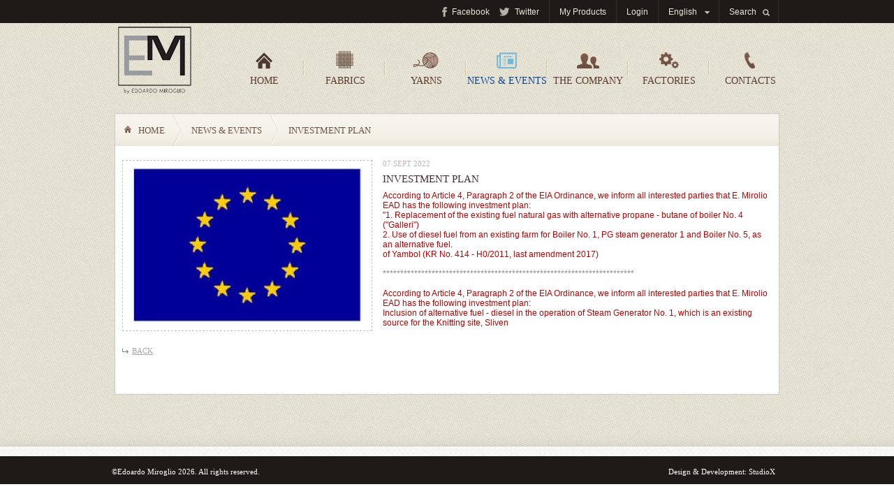

--- FILE ---
content_type: text/html; charset=UTF-8
request_url: http://emiroglio.com/en/news/view/investment-plan..
body_size: 1864
content:
<!DOCTYPE html PUBLIC "-//W3C//DTD XHTML 1.0 Transitional//EN" "http://www.w3.org/TR/xhtml1/DTD/xhtml1-transitional.dtd">
<html xmlns="http://www.w3.org/1999/xhtml" xml:lang="en" lang="en">
<head>
<title>E.Miroglio</title>
<meta http-equiv="Content-Type" content="text/html; charset=utf-8" />
<!--<link href='http://fonts.googleapis.com/css?family=Open+Sans:400,600,700,800,400italic,600italic,700italic&subset=latin,cyrillic' rel='stylesheet' type='text/css' />-->

<!--[if lte IE 8]>
 <style type="text/css">
 .right-box .testimonials .txt,
 .testimonials-list .txt,
 .middle .inner-content
 { position: relative; behavior: url(/web/css/pie.htc); }
 </style>
 <![endif]-->
 
<link rel="stylesheet" href="/web/css/reset.css" type="text/css" media="screen" />
<link rel="stylesheet" href="/web/css/default.css" type="text/css" media="screen" />
<script type="text/javascript" src="/web/js/jquery-1.9.1.min.js"></script>
<script type="text/javascript" src="/web/js/default.js"></script>
<script type="text/javascript">
	var _root = 'http://emiroglio.com/en';
	var _ctrl = 'news';
</script>
</head>
<body>
<!-- top -->
<div class="top">
    <div class="box">
        <ul>
            <li class="search"><a href="" title="">Search</a><i class="ms"></i></li>
            <li class="i18n">
		<i class="ms"></i>
                <span class="select">
				  					English
				                  </span>
                <div>
                    <a href="/en" title="English" class="select">English</a>
                    <a href="/it" title="Italian">Italian</a>
                </div>
            </li>
            	      <li><a href="https://exchange.emiroglio.com/owa" title="Login" target="_blank">Login</a></li>
                        			<li><a href="" title="My Products" class="cart">My Products</a></li>
                        <li class="tw"><i class="ms"></i><a href="https://twitter.com/EMiroglio" target="_blank" title="Twitter">Twitter</a></li>
            <li class="fb"><i class="ms"></i><a href="https://www.facebook.com/EMIROGLIO" target="_blank" title="Facebook">Facebook</a></li>
        </ul>
        <div class="clear"></div>
    </div>
</div>
<!-- /top --> 
<!-- middle -->
<div class="middle">
<!-- header -->
<div class="header">
    <a href="http://emiroglio.com/en" title="" class="logo"><img src="/web/images/layout/logo.png" alt="" /></a>
    <ul class="menu">
        <li><a href="http://emiroglio.com/en" title="Home" ><i class="ms"></i>Home</a></li>
        <li><a href="http://emiroglio.com/en/fabrics" title="Fabrics" ><i class="ms"></i>Fabrics</a></li>
        <li><a href="http://emiroglio.com/en/yarns" title="Yarns" ><i class="ms"></i>Yarns</a></li>
        <li><a href="http://emiroglio.com/en/news" title="News &amp; events" class="selected"><i class="ms"></i>News &amp; events</a></li>
        <li><a href="http://emiroglio.com/en/company" title="The company" ><i class="ms"></i>The company</a></li>
        <li><a href="http://emiroglio.com/en/factories" title="Factories" ><i class="ms"></i>Factories</a></li>
        <li><a href="http://emiroglio.com/en/contacts" title="Contacts" ><i class="ms"></i>Contacts</a></li>
    </ul>
    <div class="clear"></div>                        
</div>        
<!-- /header --> 
<!-- content -->
    <div class="inner-content">
        <!-- breadcrumbs -->
<div class="breadcrumbs">
     <ul>
        <li><a href="http://emiroglio.com/en" title="Home"><i class="ms"></i>Home</a></li>
        <li><a href="http://emiroglio.com/en/news" title="News &amp; events">News &amp; events</a></li>
        <li>INVESTMENT PLAN</li>
    </ul>
    <div class="clear"></div>
</div>
<!-- /breadcrumbs -->
<div class="view">	
	        
    <img src="/web/files/news/152/340x227_1662540451Europe_banner.jpg" alt="" />
            <label>07 Sept 2022 </label>   
        <h2>INVESTMENT PLAN</h2>
    <p><a href="/web/files/richeditor/filemanager/Investment_proposal_Yambol.pdf" target="_blank">According to Article 4, Paragraph 2 of the EIA Ordinance, we inform all interested parties that E. Mirolio EAD has the following investment plan:</a></p>
<p><a href="/web/files/richeditor/filemanager/Investment_proposal_Yambol.pdf" target="_blank">"1. Replacement of the existing fuel natural gas with alternative propane - butane of boiler No. 4 ("Galleri")</a></p>
<p><a href="/web/files/richeditor/filemanager/Investment_proposal_Yambol.pdf" target="_blank">2. Use of diesel fuel from an existing farm for Boiler No. 1, PG steam generator 1 and Boiler No. 5, as an alternative fuel.</a></p>
<p><a href="/web/files/richeditor/filemanager/Investment_proposal_Yambol.pdf" target="_blank">of Yambol (KR No. 414 - H0/2011, last amendment 2017)</a></p>
<p>&nbsp;</p>
<p>************************************************************************</p>
<p>&nbsp;</p>
<p><a href="/web/files/richeditor/filemanager/Investment_proposal_Sliven.pdf" target="_blank">According to Article 4, Paragraph 2 of the EIA Ordinance, we inform all interested parties that E. Mirolio EAD has the following investment plan:</a></p>
<p><a href="/web/files/richeditor/filemanager/Investment_proposal_Sliven.pdf" target="_blank">Inclusion of alternative fuel - diesel in the operation of Steam Generator No. 1, which is an existing source for the Knitting site, Sliven</a></p>
    <br /><br />
    <a href="http://emiroglio.com/en/news" title="Back" class="back">Back</a>
    <div class="clear"></div>
</div>
    </div>
<!-- /content -->
</div>
<!-- /middle -->
 <!-- bottom -->
    <div class="bottom">
      <div class="footer">
				<span>&copy;Edoardo Miroglio 2026. All rights reserved.</span>
		<span class="studiox">Design &amp; Development: <a href="http://studiox.bg" title="StudioX" target="_blank">StudioX</a></span>
      </div>
    </div>
<!-- /bottom --> 
</body>
</html>

--- FILE ---
content_type: text/css
request_url: http://emiroglio.com/web/css/reset.css
body_size: 607
content:
html, body, div, span, object, iframe,
h1, h2, h3, h4, h5, h6, p, blockquote, pre,
abbr, address, cite, code,
del, dfn, em, img, ins, kbd, q, samp,
small, strong, sub, sup, var,
b, i,
dl, dt, dd, ol, ul, li,
fieldset, form, label, legend,
table, caption, tbody, tfoot, thead, tr, th, td,
article, aside, canvas, details, figcaption, figure,
footer, header, hgroup, menu, nav, section, summary,
time, mark, audio, video {
    margin:0; padding:0;
    border:0; outline:0;
    font-size:100%;
    vertical-align:baseline;
    background:transparent;
}

body {
    line-height:1;
}

article,aside,details,figcaption,figure,
footer,header,hgroup,menu,nav,section {
    display: block;
    position: relative;
    z-index: 100;
}

ul,
ol{
    list-style: none;
}

*{
    outline: none;
    margin: 0;
    padding: 0;
}

.clearfix{clear: both; font-size: 0; height: 0; overflow: hidden;}
.clearfix:after{clear:both;content:".";display:block;height:0;visibility:hidden;}
/* Hides from IE-mac \*/
* html .clearfix{height:1%;}
/*End hide from IE-mac*/

input, button, textarea{
    border-radius: 0;
}

--- FILE ---
content_type: text/css
request_url: http://emiroglio.com/web/css/default.css
body_size: 5459
content:

a { text-decoration: none; }
.clear { clear: both; }
.ms { 
	background-image: url("../images/layout/main-sprite.png");
	background-repeat: no-repeat;
}

.top {	
	width: auto;
	background-color: #1e1a17;
	font-family: Arial;
}

.top .box {
	width: 950px;
	height: 33px;
	margin: auto;
}

.top .box li { 
	float: right; 
	border-right: 1px solid #362f2a; 	
	padding: 8px 14px 9px 14px;
}	

.top .box li a {
	color: #ebe6d8;
	font-size: 12px; 
}
.top .box .fb { padding-right: 0px; border-right: none; }
.top .box .fb a { margin-left: 14px; }
.top .box .fb .ms {
	width: 8px;
	height: 18px;
	position: absolute;
	background-position: -224px -4px;
}

.top .box .tw .ms {
	width: 15px;
	height: 18px;
	position: absolute;
	background-position: -239px -4px;
}
.top .box .tw a { margin-left: 22px; }

.top .box .search .ms {
	width: 11px;
	height: 18px;
	position: absolute;
	background-position: -272px -5px;
}
.top .box .search, .top .box .i18n { padding-right: 22px; }
.top .box .search a { margin-right: 9px; }

.top .box .i18n span {
	color: #ebe6d8;
	font-size: 12px; 
	cursor: pointer;
}

.top .box .i18n .ms {
	width: 11px;
	height: 18px;
	position: absolute;
	background-position: -257px -4px;
	cursor: pointer;
	margin-left: 50px;
}

.top .box .i18n span { margin-right: 9px; }

.top .box .i18n div { 
	width: 78px;
	position: absolute;
	margin: 8px 0px 0px -14px;	
	background-color: #1e1a17;
	padding: 5px;
	display: none;
}

.top .box .i18n a { 
	display: block;	
	padding: 5px 4px;
}

.top .box .i18n a:hover { text-decoration: underline; }

.top .search .sbox {
  position: absolute;
  display: none;
  margin: 8px 0 0 -181px;
}

.top .search .sbox input {
   width: 200px;
   height: 16px;
   border: 1px solid #000;
   background-color: #fff;
   padding: 4px 6px;
}

.top .search .sbox a {
   border: 1px solid #000000;
   height: 10px;
   margin-left: -1px;
   padding: 7px 10px;
   position: absolute;
   width: 11px;
   background-image: url("../images/layout/top-search-icon.png");
   background-repeat: no-repeat;
   background-color: #074193;
   background-position: 10px center;
   cursor: pointer;
}

.middle {
	width: auto;
	min-height: 600px;
	background: url("../images/layout/middle-bgr.jpg") repeat-x 0 -33px;
	padding-bottom: 20px;
}

.minner { background-position: left -250px; }

.middle h1 {
    color: #472C3A;
    font-size: 24px;
    font-weight: normal;
    text-transform: uppercase;    
}

.middle .header {
	width: 1000px;	
	height: 130px;
	margin: auto;
}

.middle .header .logo {	
	/*padding: 20px;*/
	display: inline-block;
	/*background-color: #1e1a17;*/
	float: left;
	margin-left: 25px;
}

#footer .top .text p{font-family:Arial, sans-serif}
#outer{position:relative}#mainContainer{position:relative;margin-top:57px;overflow:hidden;border-top:1px solid #5a5a5a}a{color:#c10001}

.middle .header .menu { margin-left: 180px; }

.middle .header .menu li {
	float: left;
	width: 116px;
	margin-top: 40px;
	text-align: center;
	text-transform: uppercase;
	background-image: url("../images/layout/menu-v-line.png");
	background-repeat: no-repeat;
	background-position: right center;
}

.middle .header .menu li:nth-of-type(7) { padding-right: 0px; background: none; }

.middle .header .menu li a { font-size: 14px; display: block; color: #5b3b2e; }
.middle .header .menu li a:hover,
.middle .header .menu li .selected
 { color: #074193;	}

.middle .header .menu li:nth-of-type(1) .ms {
	width: 24px;
	height: 27px;
	background-position: left top;
	margin: 0 auto 9px auto;
	display: block;
}

.middle .header .menu li:nth-of-type(2) .ms {
	width: 26px;
	height: 27px;
	background-position: -27px top;
	margin: 0 auto 9px auto;
	display: block;
}

.middle .header .menu li:nth-of-type(3) .ms {
	width: 41px;
	height: 27px;
	background-position: -54px top;
	margin: 0 auto 9px auto;
	display: block;
}

.middle .header .menu li:nth-of-type(4) .ms {
	width: 30px;
	height: 27px;
	background-position: -95px top;
	margin: 0 auto 9px auto;
	display: block;
}

.middle .header .menu li:nth-of-type(5) .ms {
	width: 33px;
	height: 27px;
	background-position: -127px top;
	margin: 0 auto 9px auto;
	display: block;
}

.middle .header .menu li:nth-of-type(6) .ms {
	width: 30px;
	height: 27px;
	background-position: -161px top;
	margin: 0 auto 9px auto;
	display: block;
}

.middle .header .menu li:nth-of-type(7) .ms {
	width: 16px;
	height: 27px;
	background-position: -192px top;
	margin: 0 auto 9px auto;
	display: block;
}

.middle .header .menu li:nth-of-type(1) a:hover .ms, .middle .header .menu li:nth-of-type(1) .selected i { background-position: left -27px; }
.middle .header .menu li:nth-of-type(2) a:hover .ms, .middle .header .menu li:nth-of-type(2) .selected i { background-position: -27px -27px; }
.middle .header .menu li:nth-of-type(3) a:hover .ms, .middle .header .menu li:nth-of-type(3) .selected i { background-position: -54px -27px; }
.middle .header .menu li:nth-of-type(4) a:hover .ms, .middle .header .menu li:nth-of-type(4) .selected i { background-position: -95px -27px; }
.middle .header .menu li:nth-of-type(5) a:hover .ms, .middle .header .menu li:nth-of-type(5) .selected i { background-position: -127px -27px; }
.middle .header .menu li:nth-of-type(6) a:hover .ms, .middle .header .menu li:nth-of-type(6) .selected i { background-position: -161px -28px; }
.middle .header .menu li:nth-of-type(7) a:hover .ms, .middle .header .menu li:nth-of-type(7) .selected i { background-position: -192px -27px; }


.carousel {
    width: 972px;
    height: 422px;
    margin: auto;
    margin-bottom: 108px;
    padding-left: 20px;	
}

.carousel .container {
  width: 929px;
  height: 400px;
  padding: 10px;
  background-color: #fff;
  border: 1px solid #ccc;
  margin-right: 30px;    
}

.carousel .jcarousel-clip {
  width: 929px;
  height: 400px;  
  overflow: hidden;
}

.carousel .jcarousel-prev-horizontal {
    position: absolute;
    top: 180px;
    left: -32px;
    width: 22px;
    height: 43px;
    cursor: pointer;
    background-image: url("../images/carousel/carousel-left-arrow.png");
    background-repeat: no-repeat;
    background-position: right center;
	z-index: 20;
}

.carousel .jcarousel-next-horizontal {
    position: absolute;
    top: 180px;
    right: -32px;
    width: 22px;
    height: 43px;
    cursor: pointer;
    background-image: url("../images/carousel/carousel-right-arrow.png");
    background-repeat: no-repeat;
    background-position: right center;
}

#crsl-prev .bx-prev {
    position: absolute;
    margin: 180px 0px 0px -21px;
    width: 22px;
    height: 43px;
    cursor: pointer;
    background-image: url("../images/carousel/carousel-left-arrow.png");
    background-repeat: no-repeat;
    background-position: right center;
    z-index: 20;
}

#crsl-next .bx-next {
    position: absolute;    
    margin: 180px 0px 0px 950px;
    width: 22px;
    height: 43px;
    cursor: pointer;
    background-image: url("../images/carousel/carousel-right-arrow.png");
    background-repeat: no-repeat;
    background-position: right center;
}

.middle .content {
	width: 956px;	
	min-height: 300px;
	margin: auto;
	font-family: 'Times New Roman';
}

.middle .content .factories-label {
	width: 254px;
	height: 64px;
	position: absolute;
	margin: -106px 0 0 70px;
	padding-top: 102px;
	font-size: 14px;
	color: #08489e;
	text-align: center;
	text-transform: uppercase;
	background: url("../images/layout/factories-home-bgr.png") no-repeat 100% 50%;
}

.middle .content .factories {
	width: 393px;
	min-height: 200px;
	border: 1px dashed #c8c2be;	
	float: left;
}

.middle .content .factories .list {
	margin: 10px;
	padding: 40px 18px 30px 18px;
	background-color: #fcfbfb;
}

.middle .content .factories .list li:not(:last-child) {
	padding: 20px 0px;
	background-image: url("../images/layout/ornament.png");
	background-repeat: no-repeat;
	background-position: center bottom;
}

.middle .content .factories .list li:last-child { padding-top: 20px; }

.middle .content .factories .list img {
	padding: 5px;
	border: 1px dashed #c8c2be;
	float: left;
	margin-right: 14px;
}

.middle .content .factories .list a {
	font-size: 18px;
	color: #462a3a;
	text-transform: uppercase;
}

.middle .content .factories .list p {
	font-size: 12px;
	line-height: 14px;
	color: #917886;
	margin-top: 4px;
	font-family: 'Open Sans',sans-serif;
}

.middle .content .factories .contacts {
	width: 393px;
	min-height: 50px;
	border-top: 1px dashed #c8c2be;	
}

.middle .content .factories .contacts .box {
	margin: 10px;
	padding: 44px 16px 16px 16px;
	background-color: #fcfbfb;
}

.middle .content .factories .contacts .box h1 {	font-size: 22px; }

.middle .content .factories .contacts .box input {
	width: 114px;
	height: 27px;
	padding: 0px 10px 0px 10px;
	display: block;
	border: 1px solid #e5e5e3;
	margin-top: 5px;
	font-size: 12px;
	color: #927f89;
	font-family: 'Open Sans',sans-serif;
}

.middle .content .factories .contacts .box textarea {
	width: 174px;
	height: 40px;		
	padding: 10px;
	border: 1px solid #e5e5e3;	
	position: absolute;
	margin: 5px 0px 0px 146px;
	font-size: 12px;
	color: #927f89;
	font-family: 'Open Sans',sans-serif;
}

.middle .btn {
	padding: 7px 12px;
	color: #fff;
	background-color: #074193;
	font-size: 11px;
	text-align: center;
	text-transform: uppercase; 
}

.middle .content .factories .contacts .box .btn {
	margin: 10px 0px 0px 234px;
	display: block;
}

.content .news-events {
	width: 530px;
	min-height: 200px;
	border: 1px dashed #c8c2be;
	margin: 78px 0px 0px 418px;	
}

.inner-content .news-events {
	width: 525px;
	min-height: 200px;
}

.inner-content .news-events .list { margin: 0; padding: 20px 30px; }
.inner-content .news-events .list .btn { margin: 10px 0px 0px 335px; }
.inner-content .news-events .list a { margin: 14px 0px 0px 360px; }
.inner-content .news-events h1 { border: 0; padding: 0; margin:  16px 0px 0px 0px; }

.news-events .link1 {	
	width: 247px;
	height: 216px;
	padding: 8px;
	border-right: 1px dashed #c8c2be;
	float: left;
}

.news-events .link2 { padding: 8px 8px 8px 7px; margin-left: 266px; width: 247px; height: 216px; }

.news-events .link1 h1,
.news-events .link2 h1,
.news-events .link1 h2,
.news-events .link2 h2
{
	padding: 6px 4px;
}

.news-events .link1 h1 a,
.news-events .link2 h1 a
{	
	color: #563547;
	font-size: 17px;
	font-weight: normal;
	text-transform: uppercase;		
}

.news-events .link1 h2 a,
.news-events .link2 h2 a
{	
	color: #563547;
	font-size: 14px;
	font-weight: normal;
	text-transform: uppercase;		
}

.news-events .list {
	border-top: 1px dashed #c8c2be;
	padding: 20px 10px;
	margin: 0px 8px 8px 8px;
	background-color: #fcfbfb;
}

.news-events .list li {
	border-top: 1px solid #ebe8e8;
	padding: 10px 0px 20px 40px;
}

.news-events .list li label {
	color: #C2B0BA;
    font-size: 11px;
    text-transform: uppercase;
}

.news-events .list .ms.n-icon {
	background-position: -217px -26px;
    display: block;
    height: 29px;
    width: 29px;
    position: absolute;
    margin: 3px 0px 0px -40px;
}

.news-events .list .ms.e-icon {
	background-position: -247px -26px;
    display: block;
    height: 29px;
    width: 29px;
    position: absolute;
    margin: 6px 0px 0px -40px;
}

.news-events .list li a {
 	color: #ADA3A9;
    font-size: 11px;
    text-decoration: underline;
    position: absolute;
    text-transform: uppercase;
    margin: 14px 0px 0px 380px;
}

.news-events .list h2 {
	padding-top: 9px;
	color: #472c3a;
	font-size: 15px;
	font-weight: normal;
	text-transform: uppercase;
	width: 360px;
}

.news-events .list .btn {
	position: absolute;
	margin: 0px 0px 0px 380px;	
}

.middle .inner-content {
	width: 950px;
	min-height: 400px;
	margin: auto;	
	-moz-box-shadow: 0 0 1px 1px #ccc;
	-webkit-box-shadow: 0 0 1px 1px #ccc;
	box-shadow: 0 0 1px 1px #ccc;
	background-color: #fff;
	padding-bottom: 1px;
}

.breadcrumbs {
	width: auto;
	height: 46px;
	background-image: url("../images/layout/breadcrumbs-bgr.png");
	background-repeat: repeat-x;
	background-position: left top;
	text-transform: uppercase;
}

.breadcrumbs .ms {
	width: 20px;
	height: 14px;
 	display: block;
 	float: left;
 	background-position: -283px 0px;
}

.breadcrumbs li {
	float: left;
	padding: 17px 25px 15px 13px;
	color: #6E5145;
    font-size: 13px;
}

.breadcrumbs li:not(:last-child) {
	background-image: url("../images/layout/breadcrumb-arrow.png");
	background-repeat: no-repeat;
	background-position: right top;
}

.breadcrumbs li a {
	color: #6e5145;
	font-size: 13px;
}

.breadcrumbs li a:hover { 
	text-decoration: underline;
}

.contacts-box {
	border: 1px dashed #c8c2be;
	margin: 15px 12px;
}

.contacts-box li {
	float: left;	
}

.contacts-box .fabrics {
	width: 392px;
	height: 162px;
	margin: 9px;
	padding: 70px 28px 0px 28px;
	background-image: url("../images/layout/contacts-fabrics.png");
	background-repeat: no-repeat;
	background-position: right top;
	text-align: center;
}

.contacts-box .yarns {
	width: 392px;
	height: 162px;
	margin: 9px 0px 9px 0px;
	padding: 70px 28px 0px 28px;
	background-image: url("../images/layout/contacts-yarns.png");
	background-repeat: no-repeat;
	background-position: right top;
	text-align: center;
}

.contacts-box .fabrics .btn ,
.contacts-box .yarns .btn {	
	width: 70px;
	display: block;
	margin: 0 auto;
}

.contacts-box .fabrics p,
.contacts-box .yarns p {
	margin: 22px 0px 30px 0px; 
}

.contacts-box .info {
	width: 849px;
	margin: 9px;
	background-color: #f5f3eb;
	color: #917886;
	font-size: 14px;
	padding: 30px 28px;
}

.contacts-box .info h1 { text-align: center; }

.contacts-box .info .bg, .contacts-box .info .it {
	font-size: 12px;
	line-height: 14px;
	font-family: 'Open Sans',sans-serif;
	color: #472c3a;		
	width: 420px;
	float: left;
	text-align: center;
}

.contacts-box .info .bg h2, .contacts-box .info .it h2 {
	text-transform: uppercase;	
	padding-bottom: 10px;
}

.ne-list li,
.services-list li,
.team-list li
{
	margin: 23px 16px 0px 10px;
	padding-bottom: 23px;
	border-bottom: 1px solid #f5f3f2;
}

.ne-list li img,
.services-list li img,
.team-list li img
{
	border: 1px dashed #c8c2be;
	padding: 8px;
	float: left;
	margin-right: 20px;
}

.services-list li .fr {	
	float: right !important;
}

.ne-list .n-icon {
	background-image: url("../images/layout/n-icon.png");
	background-repeat: no-repeat;
	background-position: right top;
}

.ne-list .e-icon {
	background-image: url("../images/layout/e-icon.png");
	background-repeat: no-repeat;
	background-position: right top;
}

.ne-list li label { color: #c2b0ba; font-size: 11px; text-transform: uppercase; }
.ne-list li h1,
.services-list li h1{ 	
	font-size: 16px; 
	margin: 12px 0px; 
}
.ne-list li a,
.services-list li a { 
	color: #ada3a9; 
	font-size: 11px; 
	text-decoration: underline; 
}

.ne-list li .description,
.services-list li .description { 
	color: #917886; 
	font-size: 12px; 
	line-height: 14px; 
	font-family: 'Open Sans',sans-serif;
	margin-bottom: 23px; 
}

.factories-list { margin: 20px 10px 0px 10px; }

.factories-list li {
	float: left;
	width: 280px;
	height: 214px;
	border: 1px dashed #c8c2be;
	padding: 6px 8px;	
	margin-top: 10px;
}

.factories-list li:nth-of-type(3n-1) {
   margin: 10px 10px 0px 10px;
}

.factories-list li img { width: 280px; }

.factories-list li h1 {  padding: 2px 4px; }	

.factories-list li h1 a {	
  color: #563547;
  font-size: 16px;
  text-transform: uppercase;
}

.gallery {
	width: 922px;
	height: 392px;
	border: 1px dashed #c8c2be;	
	margin: 20px 0px 20px -7px;
}

.gallery li {
	float: left;
	padding: 9px;
}
.gallery .g1, .gallery .g2 { border-right: 1px dashed #c8c2be; }
.gallery .g4 { border-top: 1px dashed #c8c2be; }

.gallery .g1 img { width: 400px; }
.gallery .g2 img, .gallery .g3 img { width: 232px; }
.gallery .g4 img { width: 484px; }

.text, .search_results {
	margin: 20px;
	font-size: 16px;
	color: #917886;
}

.text p {
  font-family: 'Open Sans',sans-serif;
}

.search_results ul { margin-top: 20px; }

.search_results li {
  font-size: 12px;
  font-family: 'Open Sans',sans-serif;
  color: #917886;
  padding: 20px 0px;
  border-bottom: 1px solid #f5f3f2;
  line-height: 14px;
}

.search_results li .match {
  background-color: #074193;
  color: #FFFFFF;
  padding: 4px;
  text-align: center;
}

.search_results li h2 { 
  font-family: 'Times New Roman'; 
  font-size: 18px; 
  font-weight: normal; 
}

.search_results .see_more {
    color: #ADA3A9;
    font-size: 12px;
    text-transform: uppercase;
    text-decoration: underline;
}
.search_results .see_more:hover { text-decoration: none; }


.back {
	background-image: url("../images/layout/back-arrow.png");
	background-repeat: no-repeat;
	background-position: left center;
	padding-left: 14px;
	color: #ADA3A9;
    font-size: 11px;
    text-decoration: underline;
    text-transform: uppercase;
}
.back:hover { text-decoration: none; }

.left-box {
	clear: both;
	width: 528px;
	min-height: 400px;
	border: 1px dashed #c8c2be;	
	margin: 20px 12px;
	float: left;
}

.left-box .about-us {
	padding: 30px;
	border-bottom: 1px dashed #c8c2be;	
	color: #917886;
	font-size: 16px;
}

.left-box .about-us p {
  font-size: 12px;
  line-height: 14px;
  font-family: 'Open Sans',sans-serif;
}

.left-box .team, .team_list {
	padding: 30px;
	color: #917886;
	font-size: 16px;
}

.left-box .team li {
	min-height: 60px;
	padding-bottom: 12px;
	margin-bottom: 12px;	
}

.team_list li {
	min-height: 100px;
	padding-bottom: 12px;
	margin-bottom: 12px;
	color: #725143;
}

.left-box .team li:not(:last-child), .team_list li:not(:last-child) { border-bottom: 1px solid #f4f2f3; }

.left-box .team li img {
  width: 80px;
  float: left;
  margin: 0px 10px 10px 0px;
}

.team_list li img {
  float: left;
  margin: 0px 10px 10px 0px;
}

.left-box .team p,
.team_list p {
  font-size: 12px;
  line-height: 14px;
  font-family: 'Open Sans',sans-serif;
}

.team_list h1 { 
  font-size: 14px; 
  font-weight: bold; 
  text-transform: none; 
  padding-top: 8px;
  margin-bottom: 4px; 
  color: #725143; 
}
.team_list h2 { font-size: 12px; text-transform: none; color: #9c7160; }

.left-box .btn {
	position: absolute;
	width: 100px;	
	margin: -2px 0px 0px 344px;
}

.right-box {
	width: 382px;
	min-height: 400px;
	border: 1px dashed #c8c2be;	
	margin: 20px 0px 20px 553px;
}

.right-box .testimonials,
.right-box .services
 {
	padding: 30px;
	border-bottom: 1px dashed #c8c2be;
}

.right-box .srv-only { border: none; min-height: 434px !important; }

.right-box .testimonials .txt {
	padding: 48px 32px 30px 32px;
	background-color: #f5f3ec;
	font-size: 16px;
	color: #917886;
	-webkit-border-radius: 3px;
	-moz-border-radius: 3px;
	border-radius: 3px;
}

.right-box .testimonials .tq {
	width: 21px;
	height: 16px;
	background-image: url("../images/layout/testimonials-sprite.png");
	background-repeat: no-repeat;
	background-position: left top;
	position: absolute;
	margin: -29px 0px 0px -10px;
}

.right-box .testimonials .bq {
	width: 21px;
	height: 16px;
	background-image: url("../images/layout/testimonials-sprite.png");
	background-repeat: no-repeat;
	background-position: left top;
	position: absolute;
	margin: -44px 0px 0px 288px;
}

.right-box .testimonials .arr {
	width: 21px;
	height: 16px;
	background-image: url("../images/layout/testimonials-sprite.png");
	background-repeat: no-repeat;
	background-position: -19px top;
	position: absolute;
	margin: 0px 0px 0px 20px;
}


.right-box .services {	
	min-height: 222px;
	background-image: url("../images/layout/services-bgr.png");
	background-repeat: no-repeat;
	background-position: right bottom;
}

.right-box .services li { margin-bottom: 16px; }

.right-box .services a {
	background-image: url("../images/layout/services-arrow.png");
	background-repeat: no-repeat;
	background-position: left center;
	padding-left: 8px;
	font-size: 16px;
	color: #472c3a;
	text-transform: uppercase;
}	


.right-box .btn {
	position: absolute;
	width: 100px;	
	margin: -2px 0px 0px 197px;
}

.right-box .tml {
    margin: -8px 0 0 235px;
    position: absolute;
    width: 60px;
}

.right-box .services .btn {
    margin: -2px 0px 0px 98px;
    font-size: 11px;
    color: #fff;
}

.right-box .history,
.right-box .inner-contacts
 {
	padding: 30px;
	color: #917886;
	font-size: 16px;
	font-family: 'Times New Roman';
}

.right-box .history p {
  font-size: 12px;
  line-height: 14px;
  font-family: 'Open Sans',sans-serif;
}

.right-box .inner-contacts {	
	min-height: 200px;
	background-image: url("../images/layout/contacts-bgr.png");
	background-repeat: no-repeat;
	background-position: right bottom;
}
.right-box .inner-contacts h1 { border: none; margin: 0px; }	
.right-box .inner-contacts .btn { margin: 20px 0px 0px 0px; }

.right-box .inner-contacts div {	
  color: #917886;
  font-size: 12px;
  font-family: 'Open Sans',sans-serif;
}

.right-box .inner-contacts div h2 { 
  text-transform: uppercase;
  margin-bottom: 6px;
}

.left-box h1 { 
  border-bottom: 1px solid #f4f2f3; 
  padding-bottom: 20px; 
  margin-bottom: 20px; 
  width: 468px;
}

 .right-box h1 { 
  border-bottom: 1px solid #f4f2f3; 
  padding-bottom: 20px; 
  margin-bottom: 20px; 
  width: 320px;
}

.view {
	padding: 20px 10px;
	color: #917886;
	font-size: 14px;
}

.view-factory {
	padding: 14px;
	color: #917886;
	font-size: 14px;
}

.view img {
	width: 340px;
	padding: 8px;
	border: 1px dashed #c8c2be;
	float: left;
	margin: 0px 15px 15px 0px;
}

.view-factory img {
  width: 500px;
  margin: 0px 0px 15px 0px;
}

.view label, .view-factory label {
    color: #C2B0BA;
    font-size: 11px;
    text-transform: uppercase;
}

.view h2,.view-factory h2 {
	padding: 9px 0px;
	color: #472c3a;
	font-size: 15px;
	font-weight: normal;
	text-transform: uppercase;
}

.view p,.view-factory p {
  font-size: 12px;
  line-height: 14px;
  font-family: 'Open Sans',sans-serif;
}

.products-list { margin: 20px 0px 20px 10px; }

.products-list li {
	width: 209px;
	height: 216px;
	padding: 7px;
	border: 1px dashed #c8c2be;
	float: left;	
	margin-right: 8px;
	margin-bottom: 8px;	
	overflow: hidden;
}

.products-list .mr {
	margin-right: 0px;
}

.products-list li div {
	padding: 10px;
	margin-top: 8px;
	background-color: #f5f3eb;
	color: #9c7160;
	font-size: 11px;
	text-transform: uppercase;
	line-height: 14px;
	word-wrap: break-word;
}

.products-list li div a {
	font-size: 15px;
	color: #462a3a;
}

.view-product-left {
  width: 398px;
  border: 1px dashed #c8c2be;
  padding: 8px;
  float: left;
  margin: 20px 0px 0px 10px;
}

.view-product-left li {
  float: left;
  margin: 10px 0px 0px 0px;
}
.view-product-left li:nth-of-type(2),
.view-product-left li:nth-of-type(5) 
{
  margin: 10px 10px 0px 10px;
}

.view-product-right {
  width: 484px;
  border: 1px dashed #c8c2be;
  padding: 8px;
  margin: 20px 0px 0px 437px;
}

.view-product-right .info {	
	padding: 20px;
	background-color: #f5f3eb;
	color: #9c7160;
	font-size: 11px;
	text-transform: uppercase;
	line-height: 14px;
}

.view-product-right .info h1 { font-size: 15px; margin-bottom: 6px; }	

.view-product-right .description {
  margin-top: 10px;
  color: #917886;
  font-size: 12px;
  line-height: 14px;
  font-family: 'Open Sans',sans-serif;
  padding: 0px 20px;
  background-color: #f5f3eb;
}

.view-product-right .description .border,
.view-product-right .files dl {
  border-bottom: 1px solid #dfd8d0;
  padding: 20px 0px;
}

.view-product-right .files a {
  background-image: url("../images/layout/pdf-icon.png");
  background-repeat: no-repeat;
  background-position: left 2px;
  padding-left: 16px;
  color: #745244;
  font-size: 13px;
  text-decoration: underline;
  text-transform: uppercase;
}

.view-product-right .files a:hover { text-decoration: none; }

.view-product-right .files {
  padding: 0px 20px;
  background-color: #f5f3eb;
}


.similar {
  font-size: 18px;
  color: #472C3A;
  text-transform: uppercase;
  margin: 10px;
  padding: 10px 0px;
  border-top: 1px solid #f5f3f2;
  border-bottom: 1px solid #f5f3f2;
}

.testimonials-list li {
	margin-bottom: 30px;
}

.testimonials-list .txt {
	padding: 48px 32px 30px 32px;
	background-color: #f5f3ec;
	font-size: 16px;
	color: #917886;
	-webkit-border-radius: 3px;
	-moz-border-radius: 3px;
	border-radius: 3px;
}

.testimonials-list .tq {
	width: 21px;
	height: 16px;
	background-image: url("../images/layout/testimonials-sprite.png");
	background-repeat: no-repeat;
	background-position: left top;
	position: absolute;
	margin: -29px 0px 0px -10px;
}

.testimonials-list .bq {
	width: 21px;
	height: 16px;
	background-image: url("../images/layout/testimonials-sprite.png");
	background-repeat: no-repeat;
	background-position: left top;
	position: absolute;
	margin: -44px 0px 0px 870px;
}

.testimonials-list .arr {
	width: 21px;
	height: 16px;
	background-image: url("../images/layout/testimonials-sprite.png");
	background-repeat: no-repeat;
	background-position: -19px top;
	position: absolute;
	margin: 0px 0px 0px 20px;
}

.bottom {
	width: auto;
	height: 40px;
	background-color: #1e1a17;
}

.footer {
	width: 960px;
	margin: auto;
	padding: 17px 0px;
	color: #fff;
	font-size: 11px;
}

.footer a { color: #fff; }

.footer span {
	width: 450px;
	display: block;
	position: absolute;
}

.footer .studiox {
	text-align: right;
	margin-left: 500px;
}

.maps {
  background-color: #f5f3eb;
  margin: 8px;
  padding: 20px;
}

.maps ul {
  position: absolute;
  margin: 522px 0px 0px 5px;
  z-index: 2;
}

.maps li { 
  clear: both; 
  margin-bottom: 15px;   
}

.maps li a {
	background-image: url("../images/layout/services-arrow.png");
	background-repeat: no-repeat;
	background-position: left center;
	padding-left: 8px;
	font-size: 16px;
	color: #472c3a;
	text-transform: uppercase;
}	

.fancy-box {
  width: 722px;
}

.fancy-box-inner {
  border: 1px dashed #c8c2be;
  padding: 18px;
  background-color: #f5f3eb;
}

.fancy-box-inner h1 {
  border-bottom: 1px solid #ece8e3;
  padding-bottom: 20px;
  text-transform: uppercase;
  color: #6a4b3f;
}
.fancy-box-inner table { margin-top: 20px; }

.fancy-box-inner td {
  width: 350px;
  text-align: left;
  padding: 10px 0px;
  font-size: 12px;
  line-height: 14px;
  font-weight: bold;
  color: #694a3e;
}

.fancy-box-inner .padding-l { padding-left: 20px; }
.fancy-box-inner .border { border-right: 1px dotted #ece8e3; }
.fancy-box-inner strong, .fancy-box-inner b { color: #9c7060; text-transform: uppercase; display: block; }

/*
.filter {
	border-bottom: 1px solid #e5e5e3;
	color: #785546;
	font-size: 12px;
	margin: 0px 10px;
}

.filter > ul > li {
	float: left;
	height: 30px;
	padding: 10px 10px 10px 0px;
}

.filter > ul > li ul {
	display: none;
	position: absolute;
}

.filter > ul > li span {
	padding-right: 20px;
	background-image: url("../images/layout/search-arrow.png");
	background-repeat: no-repeat;
	background-position: right center;
	cursor: pointer;
}

.filter > ul > li li {
	background-color: #f5f3eb;
	padding: 5px;
	z-index: 2;
	overflow: hidden;
	cursor: pointer;
}
.filter > ul > li li:hover { background-color: #785546; color: #fff; }

.filter .composition li {
	width: 100px;
	text-align: right;
}

.filter input {
	width: 140px;
	height: 19px;
	border: 1px solid #e5e5e3;
	padding: 4px 26px 4px 6px;
	background-image: url("../images/layout/search-icon.png");
	background-repeat: no-repeat;
	background-position: 152px center;
}

.filter .search {
	width: 156px;
	position: absolute;
	margin: 10px 0px 0px 762px;
	border: 1px solid #e5e5e3;
	color: #927f89;
	padding-right: 8px;
}

.filter .search input { 
  background: none; 
  border: none; 
  width: 128px;
  padding: 4px 6px;
}

.filter .search a {
	width: 10px;
	height: 10px;
	display: inline-block;
	background-image: url("../images/layout/search-icon.png");
	background-repeat: no-repeat;
	background-position: left top;
}
*/
.checkout, .form {
	width: 910px;
	padding: 8px 8px 0px 8px;
	margin: 10px;
	border: 1px dashed #c8c2be;
}

.checkout li {
	background-color: #f5f3eb;
	height: 70px;
	margin-bottom: 8px;
}

.checkout li img {
	float: left;
	margin-right: 10px;
}

.checkout li h1 {
	padding-top: 10px;
	font-size: 15px;
	color: #462a3a;
}

.checkout li h2 {
	padding: 5px 0px;
	font-size: 12px;
	color: #9c7160;
	text-transform: uppercase;
}

.checkout li p {
	font-size: 12px;
	color: #785546;
}

.checkout li a {
	width: 30px;
	height: 30px;
	border-left: 1px solid #e2dfd8;
	background-image: url("../images/layout/delete-icon.png");
	background-repeat: no-repeat;
	background-position: right center;
	display: block;
	position: absolute;
	margin: 20px 0px 0px 860px;
}

.fields {
	background-color: #f5f3eb;
	padding: 20px;
}

.fields input {
	border: 1px solid #E5E5E3;
    color: #927F89;
    display: block;
    font-size: 12px;
    height: 27px;
    margin-top: 5px;
    padding: 0 10px;
    width: 300px;
}

.fields textarea {
  border: 1px solid #E5E5E3;
  color: #927F89;
  display: block;
  font-size: 12px;
  height: 100px;
  margin-top: 5px;
  padding: 0 10px;
  width: 300px;
}

.active_cart {
  color: #74bfe6 !important;
}

.paginator { text-align: center; padding: 20px 0px 30px 0px; }
.paginator li { display: inline; font-size: 12px; }
.paginator li a { color: #000; padding: 2px; }
.paginator li .active { color: #fff; background-color: #074193; padding: 4px; }
.align-right { text-align: right; width: 904px; margin: auto; }

.pdf {
  background-image: url("../images/layout/pdf-icon.png");
  background-repeat: no-repeat;
  background-position: left 2px;
  padding-left: 16px;
  color: #745244;
  font-size: 13px;
  text-decoration: underline;
  text-transform: uppercase;
  position: absolute;
  margin: 0px 0px 0px 686px;
}
.pdf:hover { text-decoration: none; }

.filter {
	border-bottom: 1px solid #e5e5e3;
	color: #785546;
	font-size: 12px;
	margin: 0px 10px;
	padding: 20px 0px;
}

.filter li {
	float: left;
	font-size: 12px;
	margin-right: 10px;
}

.filter li .ui-widget { font-family: Arial !important; }

.filter li .ui-state-default { background: none; margin-left: -29px; }

.ui-menu .ui-menu-item a { font-size: 12px; }

.filter .custom-combobox {
position: relative;
display: inline-block;
width: 150px;
margin-left: 29px;
}
.filter .custom-combobox-toggle {
position: absolute;
top: 0;
bottom: 0;
margin-left: -1px;
padding: 0;
/* support: IE7 */
*height: 1.7em;
*top: 0.1em;
}
.filter .custom-combobox-input {
margin: 0;
padding: 0.3em;
width: 160px;
border-right: 0px;
}

.ic2 {
  position: relative !important;
  display: block;
}

--- FILE ---
content_type: application/javascript
request_url: http://emiroglio.com/web/js/default.js
body_size: 2630
content:
$(document).ready(function() {
	$(".i18n").on("click",function() {
		$(this).find("div").toggle();
	}).
	on("mouseleave",function() {
		$(this).find("div").hide();
	});

	$(".view-product-left li a").on("click",function() {
		src = $(this).find("img").attr("src");
		src = src.replace('126x85','400x270');

		$(".view-product-left img").first().attr({"src":src});

		return false;
	});

	$(".order").on("click", function () {
		$.ajax({
			method: 'post',
			url: _root+"/products/add",
			data: {
				id: $(this).attr("href")
			},
			success: function( data ) {
				$('.order').parent().append(data);
				return false;
			}
		});
		return false;
	});

	$(".remove").on("click", function () {
		
		$(this).parent().remove();
		
		ids=new Array();
		$(".checkout li a").each(function() {
		  ids.push($(this).attr("href"));		  
		});
		
		$.ajax({
			method: 'post',			
			url: _root+"/products/remove",
			data: {
				id: ids
			},
			success: function(data) {
				$('.checkout').append(data);
				return false;
			}
		});
		return false;
	});
	
	$(".contacts input").on("click",function() {
	  $(this).val("");
	});
	
	$(".contacts textarea").on("click",function() {
	  $(this).val("");
	});
	
	$(".contacts a").on("click",function() {
	   name = $("input[name=name]").val();
	   email = $("input[name=email]").val();
	   msg = $("textarea[name=message]").val();
	   
	   if(name=="" || name==" " || name==undefined) 
	   {	
	     $("input[name=name]").css({"border":"1px solid #CD0000"});
	     return false;
	   }
	   $("input[name=name]").css({"border":"1px solid #E5E5E3"});
	   
	   if(!checkEmail(email)) 
	   {	
	     $("input[name=email]").css({"border":"1px solid #CD0000"});
	     return false;
	   }
	   $("input[name=email]").css({"border":"1px solid #E5E5E3"});
	   
	   if(msg=="" || msg==" " || msg==undefined) 
	   {	
	     $("textarea[name=message]").css({"border":"1px solid #CD0000"});
	     return false;
	   }
	   $("textarea[name=message]").css({"border":"1px solid #E5E5E3"});
	   
	   $.ajax({
		method: 'post',
		url: _root+"/application/send_message",
		data: {
		  m: email,
		  name: name,
		  msg: msg
		},
		success: function(data) {
		  $(".contacts .box").append('<p>'+data+'</p>');
		  $("input[name=name]").val("");
		  $("input[name=email]").val("");
		  $("textarea[name=message]").val("");
		  setTimeout(remove_message,2000);
		  return false;
		}
	});
	   return false;
	});
	
	$(".top .box .search").on("click",function() {
	   if($(this).find("div").length==0)
	   {
	      $(this).append('<div class="sbox"><input type="text" name="" /><a></a></div>');
	   }
	   
	   $(".sbox input").on("click",function() {
	     return false; 
	   });
	   
	   $(".sbox a").on("click",function() {
	     if($(this).parent().find("input").val()=="" || $(this).parent().find("input").val()==" " || $(this).parent().find("input").val().length<3)
	     {
	       return false;
	     }	
		
	     window.location=_root+"/search?kw="+$(this).parent().find("input").val();
	     
	     return false; 
	   });
	   
	   if ($(this).find("div").is(":hidden")) 
	   {
	      $(this).find("div").slideDown("slow");
	   } 
	   else 
	   {
	      $(this).find("div").slideUp("slow");
	   }
	   
	   
	   return false;
	});
	
	$(".form input").on("click",function() {
	  $(this).val("");
	});
	
	$(".form .btn").on("click",function() {
	   name = $("input[name=name]").val();
	   phone = $("input[name=phone]").val();
	   email = $("input[name=email]").val();
	   msg = $("textarea[name=message]").val();
	   
	   if(name=="" || name==" " || name==undefined) 
	   {	
	     $("input[name=name]").css({"border":"1px solid #CD0000"});
	     return false;
	   }
	   $("input[name=name]").css({"border":"1px solid #E5E5E3"});
	   
	   if(!checkNumber(phone)) 
	   {	
	     $("input[name=phone]").css({"border":"1px solid #CD0000"});
	     return false;
	   }
	   $("input[name=phone]").css({"border":"1px solid #E5E5E3"});
	   
	   if(!checkEmail(email)) 
	   {	
	     $("input[name=email]").css({"border":"1px solid #CD0000"});
	     return false;
	   }
	   $("input[name=email]").css({"border":"1px solid #E5E5E3"});
	   
	   if(msg=="" || msg==" " || msg==undefined) 
	   {	
	     $("textarea[name=message]").css({"border":"1px solid #CD0000"});
	     return false;
	   }
	   $("textarea[name=message]").css({"border":"1px solid #E5E5E3"});
	  
	   document.forms[0].submit();
	   return false;
	});

	if($.widget)
	{
		$.widget( "custom.combobox", {
		_create: function() {
			this.wrapper = $( "<span>" )
			.addClass( "custom-combobox" )
			.insertAfter( this.element );
			this.element.hide();
			this._createAutocomplete();
			this._createShowAllButton();
		},
		_createAutocomplete: function() {
			var selected = this.element.children( ":selected" ),
			value = selected.val() ? selected.text() : "";
			this.input = $( "<input>" )
			.appendTo( this.wrapper )
			.val( value )
			.attr( "title", "" )
			.addClass( "custom-combobox-input ui-widget ui-widget-content ui-state-default ui-corner-left" )
			.autocomplete({
				delay: 0,
				minLength: 0,
				source: $.proxy( this, "_source"),
				select: function(event, ui) {
					
					set_title = $('#titles .custom-combobox').find("input").val();					
					if(selected.parent().attr("id")=="combobox-titles") {
						set_title=ui.item.label;
					}

					set_code = $('#code .custom-combobox').find("input").val();
					if(selected.parent().attr("id")=="combobox-code") {
						set_code=ui.item.label;
					}

					set_composition = $('#composition .custom-combobox').find("input").val();
					if(selected.parent().attr("id")=="combobox-composition") {
						set_composition=ui.item.label;
					}
					
					set_tag = $("#combobox-tags option:selected" ).val();
					if(selected.parent().attr("id")=="combobox-tags") {
						set_tag = $("#combobox-tags option:selected" ).val();
						$("#tags").attr({"name":set_tag});
					}
					
					hash = new Array();
					if(set_title!="---") {
						hash.push('a='+set_title);
					}
					if(set_code!="---") {
						hash.push('t='+set_code);
					}
					if(set_composition!="---") {
						hash.push('c='+set_composition);
					}
					if(set_tag>0) {
						hash.push('tg='+set_tag);
					}	

					if(window.location.href.match(/[?]/))
					{
						http = window.location.href.split("?");
						http = http[0];
					}
					else
					{
						http = window.location.href.replace("?","");
					}

					window.location.href = http+"?"+hash.join("&");
				}
			})
		.tooltip({
			tooltipClass: "ui-state-highlight"
		});
		this._on( this.input, {
			autocompleteselect: function( event, ui ) {
			ui.item.option.selected = true;
			this._trigger( "select", event, {
			item: ui.item.option
			});
		},
			autocompletechange: "_removeIfInvalid"
		});
		},
		_createShowAllButton: function() {
			var input = this.input,
			wasOpen = false;
			$( "<a>" )
			.attr( "tabIndex", -1 )
			//.attr( "title", "Show All Items" )
			.tooltip()
			.appendTo( this.wrapper )
			.button({
				icons: {
					primary: "ui-icon-triangle-1-s"
				},
			text: false
			})
			.removeClass( "ui-corner-all" )
			.addClass( "custom-combobox-toggle ui-corner-right" )
			.mousedown(function() {
				wasOpen = input.autocomplete( "widget" ).is( ":visible" );
			})
			.click(function() {
				input.focus();
				// Close if already visible
				if ( wasOpen ) {
					return;
				}
				// Pass empty string as value to search for, displaying all results
				input.autocomplete( "search", "" );
			});
		},
		_source: function( request, response ) {
			var matcher = new RegExp( $.ui.autocomplete.escapeRegex(request.term), "i" );
			response( this.element.children( "option" ).map(function() {
			var text = $( this ).text();
			if ( this.value && ( !request.term || matcher.test(text) ) )
			return {
				label: text,
				value: text,
				option: this
				};
			}) );
		},
		_removeIfInvalid: function( event, ui ) {
		// Selected an item, nothing to do
		if ( ui.item ) {
			return;
		}
		// Search for a match (case-insensitive)
		var value = this.input.val(),
		valueLowerCase = value.toLowerCase(),
		valid = false;
		this.element.children( "option" ).each(function() {
		if ( $( this ).text().toLowerCase() === valueLowerCase ) {
			this.selected = valid = true;
			return false;
		}
		});
		// Found a match, nothing to do
		if ( valid ) {
			return;
		}
		// Remove invalid value
		this.input
		.val( "" )
		.attr( "title", value + " didn't match any item" )
		.tooltip( "open" );
		this.element.val( "" );
		this._delay(function() {
		this.input.tooltip( "close" ).attr( "title", "" );
		}, 2500 );
			this.input.data( "ui-autocomplete" ).term = "";
		},
		_destroy: function() {
			this.wrapper.remove();
			this.element.show();
		}
		});
		$( "#combobox-titles" ).combobox();

		$( "#combobox-code" ).combobox();

		$( "#combobox-composition" ).combobox();

		$( "#combobox-tags" ).combobox();
	}
	
});

function remove_message() {
  $(".contacts .box p").remove();
}

function checkNumber(num) 
{
   var number_pattern = new RegExp(/^([0-9\.\s\+])+$/);
   
   if(num=="" || num==" " || !number_pattern.test(num) || num==undefined) 
   {
	 return false;
   }
   else {
	 return true;
   }   
 }
 
function checkEmail(email) 
{  
  var email_pattern = new RegExp(/^([a-zA-Z0-9_\.\-])+\@(([a-zA-Z0-9\-])+\.)+([a-zA-Z0-9]{2,4})+$/); 
  
  if(email=="" || email==" " || !email_pattern.test(email) || email==undefined) 
  {
	return false;
  }
  else 
  {
	return true;
  }   
}